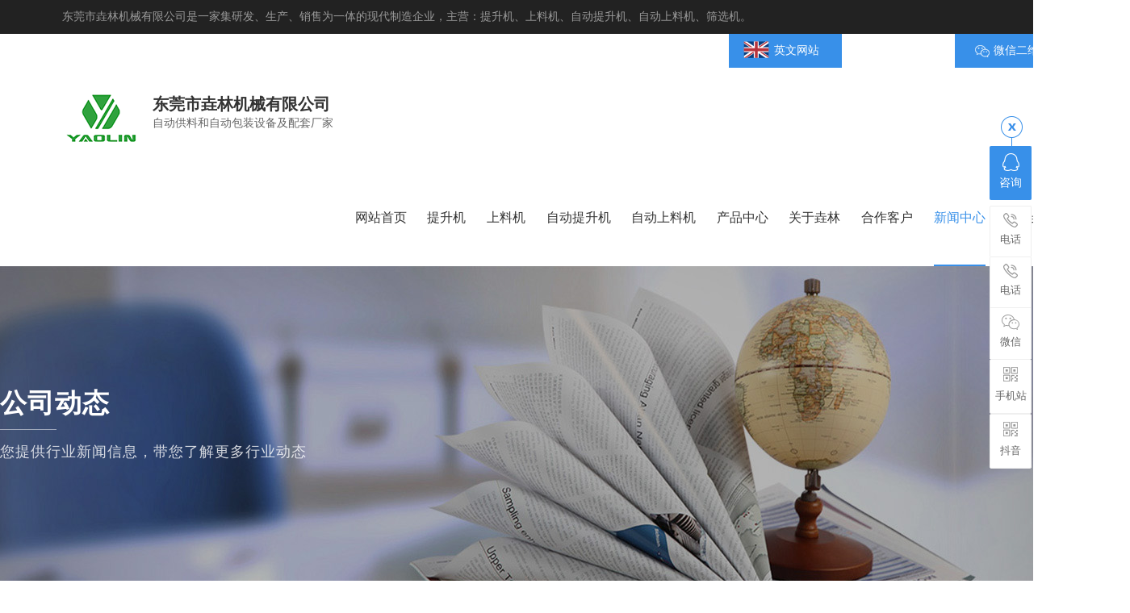

--- FILE ---
content_type: text/html
request_url: http://www.dgyaolin.com/news_content-1005613.html
body_size: 7685
content:
<!DOCTYPE html PUBLIC "-//W3C//DTD XHTML 1.0 Transitional//EN" "http://www.w3.org/TR/xhtml1/DTD/xhtml1-transitional.dtd">
<html xmlns="http://www.w3.org/1999/xhtml">
<head>
<meta http-equiv="Content-Type" content="text/html; charset=utf-8" />
<title>螺旋上料机选择技巧有三点-东莞市垚林机械有限公司</title>
<meta name="keywords" content="螺旋上料机" />
<meta name="description" content="销售人员要用技能获得更高的工资；蛋糕师傅一定要懂得技巧，才能做出更美味的蛋糕；投资者只有了解自己选择的技术，才能获得更好的螺旋上料机。" />
<!--mobanhtml/mindexcn!@#"-->
<!--"css"-->

                
                <link href="cssjs/newsrelated.css" rel="stylesheet" type="text/css" />
                <link charset="utf-8" href="cssjs/indexcss.css" rel="stylesheet" type="text/css"  />
                <script language="JavaScript" type="text/javascript" src="cssjs/indexjs.js"></script>
                <link href="cssjs/headcss.css" rel="stylesheet" type="text/css" />
                
                    <script>
                        var uaTest = /Android|webOS|Windows Phone|iPhone|ucweb|ucbrowser|iPod|BlackBerry/i.test(navigator.userAgent.toLowerCase());
                        var touchTest = 'ontouchend' in document;
                        if(uaTest && touchTest){
                            window.location.href='http://m.dgyaolin.com';
                        }

                    </script>
                    
                
            
<link rel="shortcut icon" href="fav.ico">
</head>

<body onload="themax();init();">
<!--mobanhtml/mhead!@#"-->
<link charset="utf-8" href="cssjs/allbag.css" rel="stylesheet" type="text/css">

<!--js库-->
<script type="text/javascript" src="cssnew/jquery-1.7.2.min.js"></script>
<script src="cssnew/jquery.SuperSlide.2.1.3.js"></script>


<!--分页-->
<script src="cssnew/page.js"></script>
<!--产品小图-->
<script src="cssnew/web.js"></script>




<!--最上-->
<div class="top_bg bg">
    <div class="top box">
        <div class="top_fl fl">
            东莞市垚林机械有限公司是一家集研发、生产、销售为一体的现代制造企业，主营：提升机、上料机、自动提升机、自动上料机、筛选机。
        </div>
        <div class="top_fr fr">
            <p>
                <a href="http://en.dgyaolin.com/" target="_blank">英文网站</a>
            </p>
            <p>
                <a href="sitemap.htm" target="_blank">BMAP</a>
                <a href="sitemap.xml" target="_blank">GMAP</a>
            </p>
            <p>
                <a href="">微信二维码</a>
            </p>
        </div>
    </div>

</div>
<div class="clear"></div>
<!--最上结束-->










<!--导航-->
<div class="head_bg bg">
    <div class="head box">
        <!--logo-->
        <div class="head_fl fl">
            <a href="/">
                <img src="//memberpic.114my.com.cn/dg0071674/uploadfile/image/20240723/20240723151453_1029821048.png" alt="东莞市垚林机械有限公司">
            </a>
            <p>
                <b>东莞市垚林机械有限公司</b>
                <span>自动供料和自动包装设备及配套厂家</span>
            </p>
        </div>
        <!--logo结束-->

        <!--栏目-->
        <div class="nav fr">
            <ul class="NavCeshi">
                <li class="navcurrent">
                    <a href="/"><i>网站首页</i></a>
                </li>
                <li>
                    <a href="products-363106-0-0.html"><i>提升机</i></a>
                </li>
                <li>
                    <a href="products-363107-0-0.html"><i>上料机</i></a>
                </li>
                <li>
                    <a href="products-309105-0-0.html"><i>自动提升机</i></a>
                </li>
                <li>
                    <a href="products-363108-0-0.html"><i>自动上料机</i></a>
                </li>

                <li>
                    <a href="products.html"><i>产品中心</i></a>
                    <div class="nav2">
                        <table width=96% border=0 cellpadding=0 cellspacing=0><tr>
<td height="20">
<a href=products-363106-0-0.html style='color:#0;;font-weight:bold'
title="提升机">提升机
</a>
</td>
</tr><tr>
<td height="20">
<a href=products-363107-0-0.html style='color:#0;;font-weight:bold'
title="上料机">上料机
</a>
</td>
</tr><tr>
<td height="20">
<a href=products-309105-0-0.html style='color:#0;;font-weight:bold'
title="自动提升机">自动提升机
</a>
</td>
</tr><tr>
<td height="20">
<a href=products-363108-0-0.html style='color:#0;;font-weight:bold'
title="自动上料机">自动上料机
</a>
</td>
</tr><tr>
<td height="20">
<a href=products-374100-0-0.html style='color:#0;;font-weight:bold'
title="包装机">包装机
</a>
</td>
</tr><tr><td>
<table width=100% border=0 cellpadding=0 cellspacing=0><tr>
<td height="20">

<a href=products-374100-374234-0.html
style='color:#0';
title="包装机">半自动包装机
</a></td></tr><tr>
<td height="20">

<a href=products-374100-374235-0.html
style='color:#0';
title="包装机">全自动包装机
</a></td></tr></table>
</td></tr><tr>
<td height="20">
<a href=products-309107-0-0.html style='color:#0;;font-weight:bold'
title="自动点胶机">自动点胶机
</a>
</td>
</tr><tr>
<td height="20">
<a href=products-327798-0-0.html style='color:#0;;font-weight:bold'
title="耗材">耗材
</a>
</td>
</tr><tr>
<td height="20">
<a href=products-380005-0-0.html style='color:#0;;font-weight:bold'
title="筛选机">筛选机
</a>
</td>
</tr></table>
                    </div>
                </li>

                <li>
                    <a href="company.html"><i>关于垚林</i></a>
                    <div class="nav2">
                        <a href="company.html">公司简介</a>
                        <a href="dgweb-152660.html">荣誉证书</a>
                        <a href="dgweb-152537.html">样品展示</a>
                        <a href="dgweb-152489.html">公司实景</a>
                    </div>
                </li>

                <li>
                    <a href="dgweb-179571.html"><i> 合作客户</i></a>
                </li>

                <li>
                    <a href="news.html"><i>新闻中心</i></a>
                    <div class="nav2">
                        <a href="news-4976-0.html">公司动态</a>
                        <a href="news-4977-0.html">行业资讯</a>
                        <a href="news-4978-0.html">常见问题</a>
                    </div>
                </li>
                <li>
                    <a href="dgweb-152381.html"><i>联系垚林</i></a>
                </li>
            </ul>
        </div>
        <!--栏目结束-->

        <!--
        <div class="head_tel fr">
            <p class="font_en">138-2929-5012</p>
        </div>-->

    </div>
</div>
<div class="clear"></div>
<!--导航结束-->












<script>
    var wow = new WOW({
        boxClass: 'wow',
        animateClass: 'animated',
        offset: 50,
        mobile: true,
        live: true
    });
    wow.init();

</script>
<!--mobanhtml/#webdh#/new-webdh##!"-->
<div class="banner_news">
<div class="page ny_banner_title wow flipInX animated"><p>公司动态</p><span>您提供行业新闻信息，带您了解更多行业动态</span></div>
</div>
<!--mobanhtml/center!@#"-->

<div id="bodycon">
	<style>#left,#right{display:none} #bodycon #center{width:1400px;float:none} #bodycontent{width:1400px;}</style><div id="left">
		<!--"../#innewclu!#/#left#/new-left##!"-->
		
	</div>
    <div id="center">
		<!--"../#innewclu!#/content!newscontent#"-->
		
<strong class="strong_title"><font face='Webdings'>4</font>新闻中心</strong>

<div id="bodycontent" class="mianbxContent" style="height:25px;width:90%;text-align:right;">
您的位置:<a href="/">首页</a>
&nbsp;->&nbsp;
<a href="news.html">新闻中心</a>
&nbsp;->&nbsp;<a href="news-4976-0.html">公司动态</a>
                
</div>
                
 <div class="bodycontent2019">
  <style>
#bodycon{width:100%!important;}
#bodycon #left{display: none;}
#bodycon #center{width: 100% !important;}
.cl{clear:both;}
.nyxqnewsbg{ width:100%; background:#f4f4f4; padding:30px 0;}
.nyxqnews{ margin:0 auto; width:1200px;}
.nyxqnews_left{ width:830px; float:left; background:#FFF; padding:30px; padding-bottom:0; overflow:hidden;}
.news_lefttit{ border-bottom:1px solid #e7e7e7; padding-bottom:15px;}
.news_lefttit h1{ font-size:22px; font-weight:normal; line-height:30px; display:block; margin-bottom:15px; color:#333;}
.news_lefttit span{ display:block; float:left; border-left:1px dotted #b6b6b6; color:#999; line-height:14px; padding:0 10px;}
.news_lefttit .chuchu{ padding:0 10px 0 0; border-left:none;}
.newsshare{ float:right; margin-top:-8px;}
.nyxqnews_leftcont{ margin-top:20px; line-height:28px; color:#777;}
.nyxqnews_leftpage{ width:890px; margin-left:-30px; margin-top:20px; border-top:1px solid #e7e7e7; line-height:70px;}
.nyxqnews_leftup{ float:left; border-right:1px solid #e7e7e7; width:364px; padding-left:50px; padding-right:30px; height:70px; overflow:hidden; background:url(http://114my.cn.114.114my.net/ZP/nynews/newsup.png) 30px 29px no-repeat; }
.nyxqnews_leftdown{ float:right; text-align:right; width:365px; padding-left:30px; padding-right:50px; height:70px; overflow:hidden; background:url(http://114my.cn.114.114my.net/ZP/nynews/newsdown.png) 413px 29px no-repeat; }
.nyxqnews_right{ width:300px; float:right; position:relative;}
.nyxqnewsfanhui{ position:absolute; top:0; left:-958px; z-index:10;}
.nywenzhang{ padding:30px 30px 20px 30px; background:#FFF;}
.nyxqnews_righttit{ font-size:18px; border-bottom: 1px solid #e7e7e7; height:36px; line-height:18px; position:relative;}
.nyxqnews_righttit:before{ content:""; width:75px; height:1px; background:#1059a9; position:absolute; left:0; bottom:-1px;}
.nyxqnews_righttit strong{ color:#1059a9;}
.nyxqnews_rightcont{ margin-top:10px; line-height:36px;}
.nyxqnews_rightcont a{ display:block; background:url(http://114my.cn.114.114my.net/ZP/nynews/newswenzhagn.png) left center no-repeat; padding-left:22px;width:220px; height:36px; overflow:hidden; }
.nyzx{ margin-top:10px;}
</style>
<div class="nyxqnewsbg">
<div class="nyxqnews">
<div class="nyxqnews_left">
<div class="news_lefttit">
<h1>螺旋上料机选择技巧有三点</h1>
<span class="chuchu">文章出处：公司动态</span>
<span class="bianji">责任编辑：东莞市垚林机械有限公司</span>
<span class="shijian">发表时间：2022-10-08</span>
<div class="newsshare">
<div class="bdsharebuttonbox"><a href="#" class="bds_more" data-cmd="more"></a><a href="#" class="bds_qzone" data-cmd="qzone"></a><a href="#" class="bds_tsina" data-cmd="tsina"></a><a href="#" class="bds_tqq" data-cmd="tqq"></a><a href="#" class="bds_renren" data-cmd="renren"></a><a href="#" class="bds_weixin" data-cmd="weixin"></a></div>
<script>
window._bd_share_config={"common":{"bdSnsKey":{},"bdText":"","bdMini":"2","bdPic":"","bdStyle":"0","bdSize":"16"},"share":{},"image":{"viewList":["qzone","tsina","tqq","renren","weixin"],"viewText":"分享到：","viewSize":"16"},"selectShare":{"bdContainerClass":null,"bdSelectMiniList":["qzone","tsina","tqq","renren","weixin"]}};with(document)0[(getElementsByTagName('head')[0]||body).appendChild(createElement('script')).src='http://bdimg.share.baidu.com/static/api/js/share.js?v=89860593.js?cdnversion='+~(-new Date()/36e5)];
</script>
</div>
<div class="cl"></div>
</div>
<div class="nyxqnews_leftcont">
　　销售人员要用技能获得更高的工资；蛋糕师傅一定要懂得技巧，才能做出更美味的蛋糕；投资者只有了解自己选择的技术，才能获得更好的<a href="http://www.dgyaolin.com/products-363108-0-0.html" target="_blank">螺旋上料机</a>。让小编带你去了解更多吧！<br><br><div style="text-align: center;"><img src="//memberpic.114my.com.cn/dg0071674/uploadfile/image/20221008/20221008165604_691436710.jpg" alt="螺旋上料机" width="600" height="450" title="螺旋上料机" align=""></div>

技巧一、遵循质量。重质重量一直是制造业关注的焦点，螺旋上料机的质量是实现这一目标的关键指标。<br><br>
技巧二、制造商的技术。技术的高低取决于时间的积累和经验的沉淀。这是区分众多螺旋上料机厂商的有效方法。<br><br>

技巧三、制造商的服务。服务质量越来越成为人们选择商品的重要指标。贴心完整的服务不仅是体验水平的体现，也是他们厂家问题的解决方案。<br><br>
生产高质量产品的前提是要有高质量的设备。想要获得好的产品，<a href="http://www.dgyaolin.com/products-363108-0-0.html" target="_blank">螺旋上料机</a>的选择不容忽视。如何选择技巧，少走弯路，是投资者应该思考的问题！
</div>
<div class="nyxqnews_leftpage">
<div class="nyxqnews_leftup">上一篇:
    <a href="news_content-1005701.html" title="弹簧上料机的先进科技发展迅猛、竞争激烈">弹簧上料机的先进科技发展迅猛、竞争激烈</a>
</div>
<div class="nyxqnews_leftdown">下一篇:
        <a href="news_content-1005333.html" title="物料提升机在使用中需要留意什么问题">物料提升机在使用中需要留意什么问题</a>
</div>
</div>
</div>

    <div class="nyxqnews_right">
        <div class="nyxqnewsfanhui"><a href="news-4976-0.html"><img src="http://114my.cn.114.114my.net/ZP/nynews/newsback.png" alt=""></a></div>
        <div class="nywenzhang">
            <div class="nyxqnews_righttit">精选<strong>文章</strong></div>
                <div class="nyxqnews_rightcont">
                
        <a href="news_content-1022918.html" title="东莞斗式自动提升机如何处理回料过多的问题">东莞斗式自动提升机如何处理回料过多的问题</a>

        <a href="news_content-1022534.html" title="提升上料机在各种行业中发挥着重要作用">提升上料机在各种行业中发挥着重要作用</a>

        <a href="news_content-968566.html" title="上料机可以分成哪些种类及其原理？">上料机可以分成哪些种类及其原理？</a>

        <a href="news_content-967601.html" title="螺旋上料机是怎样运用的?">螺旋上料机是怎样运用的?</a>

        <a href="news_content-966574.html" title="应用螺旋上料机的介绍">应用螺旋上料机的介绍</a>

        <a href="news_content-965607.html" title="应用斗式提升机时需注意的要点">应用斗式提升机时需注意的要点</a>

        <a href="news_content-964997.html" title="自动上料机的优点及工作特性">自动上料机的优点及工作特性</a>

        <a href="news_content-964184.html" title="上料机的详细介绍">上料机的详细介绍</a>

        <a href="news_content-962956.html" title="斗式提升机调速器的原理">斗式提升机调速器的原理</a>

        <a href="news_content-961849.html" title="调节斗式提升机除灰的方式">调节斗式提升机除灰的方式</a>

                </div>
            </div>

            <div class="nywenzhang nyzx">
                <div class="nyxqnews_righttit">最新<strong>资讯</strong></div>
                    <div class="nyxqnews_rightcont">
                    
        <a href="news_content-1167864.html" title="关于全自动上料机优点有哪些？">关于全自动上料机优点有哪些？</a>

        <a href="news_content-1167283.html" title="标准自动提升机动力系统如何影响其载重和提升高度？">标准自动提升机动力系统如何影响其载重和提升高度？</a>

        <a href="news_content-1166932.html" title="链轮提升机主要组成部件有哪些？">链轮提升机主要组成部件有哪些？</a>

        <a href="news_content-1166167.html" title="非标上料机定制周期一般是多久？">非标上料机定制周期一般是多久？</a>

        <a href="news_content-1165817.html" title="电动提升机由哪些核心组成部件？">电动提升机由哪些核心组成部件？</a>

        <a href="news_content-1165202.html" title="看一下管材自动上料机核心优势是什么？">看一下管材自动上料机核心优势是什么？</a>

        <a href="news_content-1164858.html" title="讲一讲颗粒自动提升机安装与运行注意事项是什么？">讲一讲颗粒自动提升机安装与运行注意事项是什么？</a>

        <a href="news_content-1164110.html" title="分析双斗上料机应用场景有哪些？">分析双斗上料机应用场景有哪些？</a>

        <a href="news_content-1163703.html" title="螺杆自动提升机有哪些核心结构？">螺杆自动提升机有哪些核心结构？</a>

        <a href="news_content-1163277.html" title="标准自动提升机通用结构组成有哪些？">标准自动提升机通用结构组成有哪些？</a>

                    </div>
                </div>
            </div>
        
               <div class="clear"></div>  
               </div>
            
        </div>

        <div class="cl"></div>
    </div>

</div>

	</div>
    <div id="right">
		<!--"../#innewclu!#/#right#/new-right##!"-->
		<script>
    var navLi = $('.nav>ul>li'),
        mianA =

        $('.mianbxContent>a'),
        falg = false;
    for (var i =

            mianA.index(); i >= 0; i--) {
        var thisText =

            mianA.eq(i).text(),
            thisHref = mianA.eq(i).attr('href').indexOf('#') !=

            -1 ? mianA.eq(i).attr('href').substring(0, mianA.eq(i).attr

                ('href').indexOf('#')) : mianA.eq(i).attr('href');


        navLi.each(function() {
            if (falg) {


                return false;


            }
            $(this).html().indexOf(thisHref) !=

                -1 ||
                $(this).html().indexOf(thisText) !=

                -1 ?
                falg = true && $(this).addClass

                ('navcurrent').siblings().removeClass('navcurrent'):


                falg = false;
        })
    }

</script>
	</div>
	<div class="clear"></div>
</div>
<!--mobanhtml/copy!@#"-->
<div id="copy"></div>
    <div class="top40"></div>
<!--版权-->
<div class="footer_bg bg">
    <div class="footer box">
        <li>
            <a href="company.html">关于我们</a>
            <a href="company.html">公司简介</a>
            <a href="dgweb-152489.html">公司实景</a>
            <a href="dgweb-152660.html">荣誉证书</a>
            <a href="dgweb-179571.html">合作客户</a>
            <a href="dgweb-152537.html">样品展示</a>
        </li>
                <li>
            <a href="products.html">产品分类</a>
            <a href="products-363106-0-0.html">提升机</a>
            <a href="products-363107-0-0.html">上料机</a>
            <a href="products-309105-0-0.html">自动提升机</a>
            <a href="products-363108-0-0.html">自动上料机</a>
            <a href="products.html">更多分类</a>
        </li>
        <li>
            <a href="news.html">新闻中心</a>
            <a href="news-4976-0.html">公司动态</a>
            <a href="news-4977-0.html">公司动态</a>
            <a href="news-4978-0.html">常见问题</a>
        </li>
        <li>
            <a href="dgweb-152381.html">垚林机械</a>
            <a>联系方式：138-2929-5012</a>
            <a>联系方式：0769-82555648</a>
            <a>传　　 真：0769-82555648</a>
            <a>地　　 址：东莞市黄江镇合路村公常路301号<br>  　　  　　  　远恒创园C栋201</a>
        </li>
        <div class="footer_qrcode fr">
 <ul>
               <img src="//memberpic.114my.com.cn/dg0071674/uploadfile/image/20240604/20240604084317_874889491.jpg" alt="">
                <p>抖音二维码</p>
            </ul>
            <ul>
                <img src="//memberpic.114my.com.cn/dg0071674/uploadfile/image/20210709/20210709160854_2101392664.jpg" alt="">
                <p>微信二维码</p>
            </ul>
            <ul>
                <img src="//memberpic.114my.com.cn/dg0071674/uploadfile/image/20210709/20210709160921_370056874.png" alt="">
                <p>手机网站</p>
            </ul>
 
        </div>
    </div>
</div>
<div class="clear"></div>
<!--版权结束-->









<!--版权最底部-->
<div class="copy_bg bg">
    <div class="copy box">
        东莞市垚林机械有限公司 Copyright 2021　技术支持：<a href="http://copyright.114my.net" target="_blank" rel="nofollow">东莞网站建设</a>　【<a href="guanli.htm" target="_blank">后台管理</a>】 【


        <a href="https://tongji.baidu.com/web/welcome/login?castk=LTE%3D" rel="nofollow" target="_blank">百度统计</a>】

        <!--百度统计-->
        <script>
            var _hmt = _hmt || [];
            (function() {
                var hm = document.createElement("script");
                hm.src = "https://hm.baidu.com/hm.js?2973d8b23e3bcb45cb46d6395692ee73";
                var s = document.getElementsByTagName("script")[0];
                s.parentNode.insertBefore(hm, s);
            })();

        </script>




        访问量：
        <script language="javascript" src="http://login.114my.cn/app/webfwl.php?member=dg0071674"></script>
        <a href="https://beian.miit.gov.cn/#/Integrated/index" rel="nofollow" target="_blank" class="fr">【粤ICP备19067966号】</a>

    </div>
</div>
<div class="clear"></div>
<!--版权最底部结束-->
                <!--在线客服 -->
<div class="y-kefu-box y-kefu-box01">
    <div class="show-status">
        <span class="kf-close-btn icon"></span>
        <a href="http://wpa.qq.com/msgrd?v=3&uin=385324878&site=qq&menu=yes" target="_blank" class="kf-zixun"><i class="icon"></i>咨询</a>
        <div class="kf-mobile hver">
            <i class="icon"></i>
            <p>电话</p>
            <div class="mobile-infos">
                <b class="right">
          <i class="right-arrow1"></i>
          <i class="right-arrow2"></i>
        </b>
                <div class="online1">
                    <i class="icon"></i>
                    <span>谭先生</span>
                    <p>138-2929-5012</p>
                    
                </div>
            </div>
        </div>
                <div class="kf-mobile hver">
            <i class="icon"></i>
            <p>电话</p>
            <div class="mobile-infos">
                <b class="right">
          <i class="right-arrow1"></i>
          <i class="right-arrow2"></i>
        </b>
                <div class="online1">
                    <i class="icon"></i>
                    <span>座机</span>
                    <p>0769-82555648</p>
                </div>
            </div>
        </div>
        <div class="kf-weChat hver">
            <i class="icon"></i>
            <p>微信</p>
            <div class="y-ewm-box clearfix">
                <b class="right">
          <i class="right-arrow1"></i>
          <i class="right-arrow2"></i>
        </b>
                <div class="y-ewm-img1 fl">
                    <img src="//memberpic.114my.com.cn/dg0071674/uploadfile/image/20210717/20210717102248_1522191569.jpg" alt="二维码">
                    <p>微信二维码</p>
                </div>
            </div>
        </div>
        <div class="kf-zixun1 hver">
            <i class="icon"></i>
            <p>手机站</p>
            <div class="y-ewm-box clearfix">
                <b class="right">
          <i class="right-arrow1"></i>
          <i class="right-arrow2"></i>
        </b>
                <div class="y-ewm-img1 fl">
                    <img src="//memberpic.114my.com.cn/dg0071674/uploadfile/image/20210717/20210717105951_1750176244.png" alt="二维码">
                    <p>访问手机站网站</p>
                </div>
            </div>
        </div>

 <div class="kf-zixun1 hver">
            <i class="icon"></i>
            <p>抖音</p>
            <div class="y-ewm-box clearfix">
                <b class="right">
          <i class="right-arrow1"></i>
          <i class="right-arrow2"></i>
        </b>
                <div class="y-ewm-img1 fl">
                    <img src="//memberpic.114my.com.cn/dg0071674/uploadfile/image/20240604/20240604084317_874889491.jpg" alt="抖音二维码">
                    <p>访问抖音</p>
                </div>
            </div>
        </div>
        <a href="javascript:;" class="back-top hver" id="yBackTop" style="display: none;"><i class="icon"></i><p>回顶</p></a>
    </div>
    <div class="hide-status" id="hideStatus" style="display: none;">
        <div class="kf-zixun"><i class="icon"></i>咨询</div>
    </div>
</div>
<script src="http://login.114my.cn/memberpic/a1386879/cssnew/scrollReveal.js" type="text/javascript"></script>
            
<!--#include file="zyRecommand.html"--></body>
</html>

--- FILE ---
content_type: text/css
request_url: http://www.dgyaolin.com/cssjs/headcss.css
body_size: 6555
content:
/*自定义栏目*/
.nylist li:hover .nylist-title{color:  #3890e9 !important;}
.nylist li { width: 23% !important;border: 1px solid #eee;}
.nylist-photo img{height:auto;}




/*新闻中心*/
.nyxqnewsbg{padding: 0 !important;}
.newshx:after, .newshx:before, .newssx:after, .newssx:before{background:#3890e9  !important;}
.newstemptwo li:hover .news_a a{    color: #3890e9 !important;}
.newstemptwo li:hover .news_more a {background:#3890e9 !important;}
.nyxqnews_righttit strong{    color: #3890e9 !important;}
.nyxqnews_righttit:before{    background: #3890e9 !important;}



/*产品中心*/
.nypro_pic{    border: 1px solid #eee;}
.nyprod li .nypro_pic img{width: 99.5% !important;height: auto;}
.nyprod li{width: 23% !important;height: 290px;}
.nypro_pic:before{display:none !important;}
.nyprod li:before{display:none !important;}
.nyprod li:after{display:none !important;}
.nypro_name:before{background: #3890e9 !important;}
.nyprod li .nypro_pic img{height: auto;}



/*证书*/
.nyqhlist li{width:23% !important;}
.nyqhlist_pic img{height:100%; border:1px #eee solid;}
.nyqhlist{margin-top:30px;}




/*栏目小导航*/
.mianbxContent { height: 50px !important; line-height: 50px !important;font-size: 16px !important; text-align: left !important; width: 1400px !important;text-indent: 2.5em;-webkit-transition: 0.1s all;transition: 0.1s all;background: url(https://memberpic.114my.com.cn/dg0071674/uploadfile/image/20210709/20210709212138_1465070490.png) no-repeat 7px 12px;border: 1px dashed #eee;position: relative;margin-bottom: 30px !important;width: 100%;}
.mianbxContent:hover { background-position: 7px -35px;}
.mianbxContent a{font-size: 15px !important;}
.mianbxContent a:hover{color:#3890e9;}
.strong_title{display:none;}
.dgweb_pages_info{padding:10px 0!important;}

#bodycon{margin-bottom: 10px; margin-top: 40px;}




/*分页*/
.pages_info{margin-top:5px !important;}
.page_total,.pages_box a,.page_jump{display:inline-block;vertical-align:middle;padding:0 14px;height:36px;line-height:36px;border-radius:100px;background:#f5f5f5;}
.pages_box a,.page_jump{margin-left:10px;}
.pages_box a.page_curr,.pages_box a:hover{background:#3890e9;color:#fff;}



/*在线留言*/
#bodycontent #tianxieone,#bodycontent #tfour,#bodycontent #liuyanshenming{     border-top: #eee 1px solid !important;border-left: #eee 1px solid !important; border-right: #eee 1px solid !important;width: 1398px !important;}
#bodycontent #lytijiao{border: #eee 1px solid !important;width: 1398px !important;}
#bodycontent #tianxieone #tianxietwo {width: 120px; float: left;text-align: right;padding: 5px 0;}
#bodycontent #tianxieone #tianxiethree {width: 1356px; float: left; text-align: left; padding: 5px 0;}
input, textarea { outline: none; border: none; }
#chakantwo{width: 1400px !important;height: 65px !important;text-align: left;font-size:0;}
#chakantwo a{display: inline-block;width: 120px;height: 42px;line-height: 42px;border: 1px solid #eee;text-align: center;}
#chakantwo a+a{margin-left:2px;}
#tfive textarea{width:1270px !Important;}




/*内页产品分类横向*/
.pro_all_class{ font-size:0; text-align:center; height:auto !important; margin:30px auto !important; border-bottom:none !important; width:100% !important;}
.pro_all_class>a:nth-child(1){ display:none;}
.total_2019>.one_2019{ display:inline-block; vertical-align:top; margin:0 10px; position:relative; height:55px;}
.one_bt_2019>a{display: inline-block; width: 154px; height: 52px;overflow: hidden; text-align: center;  font-size: 18px; color: #333; background: #eee; white-space: nowrap;text-overflow: ellipsis;line-height: 52px; text-decoration: blink; transition: all 0.3s linear;font-weight:normal;border-radius:25px;}
.two_2019 { position:absolute; top:100%; width:100%; left:0; max-height:0; overflow:hidden; z-index:9; transition:all .5s ease;}
.two_2019 a{ display:block; line-height:40px; border-top:1px solid #fff; font-size: 15px; color: #333; background: #eee;}
.total_2019 a:hover{ background:#3890e9; color:#fff;}
.total_2019>.one_2019:hover .two_2019{ max-height:1000px;}




/*新闻分类*/
.strong_title{display:none;}
.nswsfenlei_2019{margin:30px auto;}
.nswsfenlei_2019 ul{font-size:0;}
.nswsfenlei_2019 li{display:inline-block;vertical-align:top;width:240px;height:50px;border:1px solid #e0e0e0;}
.nswsfenlei_2019 li+li{margin-left:12px;}
.nswsfenlei_2019 li:hover,.nswsfenlei_2019 li.curNewsType_2019{background:#3890e9;border-color:#3890e9;}
.nswsfenlei_2019 li a{display:block;line-height:50px; font-size:16px;}
.nswsfenlei_2019 li:hover a,.nswsfenlei_2019 li.curNewsType_2019 a{color:#fff;}
.newshx:after,.newshx:before,.newssx:after,.newssx:before{background:#3890e9 !important;}
.newstemptwo li:hover .news_more a{  background:#3890e9 !important;}
.newstemptwo li:hover .news_a a{ color:#3890e9 !important;}

.newspic{width:20% !important;}
.newswa{width:78% !important;}

.xw img{display: block;margin: auto;}
.xw p{text-indent: 2em;    line-height: 28px;}
.nyxqnewsbg{background:#fff !important; }
.nyxqnews{width:1400px !important;}
.nyxqnewsfanhui{left:-1100px !important;}
.nyxqnews_left{width:1025px !important;margin-left: 59px;}
.nyxqnews_leftpage{width:1025px !important;}
.nyxqnews_righttit strong {color: #3890e9!important;}
.nyxqnews_righttit:before{background:#3890e9 !important;}
.nyxqnews_left,.nywenzhang{background:#fafafa !important;}

.nyxqnews_leftup{   width: 500px !important; }
.nyxqnews_leftdown{    width:450px !important;}





/*内页通用样式 每个单都要有*/
.pcontent_title_h4 h4{ text-align: center; font-size:18px; color:#333 !important; line-height:50px;}
.dgcontent_title_h5 { display: block;text-align: center;border-bottom:1px solid #ddd;height:55px !important;line-height:55px !important;margin: 10px auto 25px !important;}
.dgcontent_title_h5 h5,.dgcontent_title_h5 h5 strong{ font-size:18px}
.pshangxia {padding: 10px 40px;background: #f5f5f5;border: 1px #ccc solid;margin-top: 20px;display: inline-block;}
.second_next_pre_dgwbct{text-align: center !important;}
.second_next_pre_dgwbct a{padding: 10px 40px;background: #f5f5f5;border: 1px #ccc solid;display: inline-block;}




/*产品小图效果*/
.pro_main_box{background:#fff;height: 460px !important;position: relative; }
.propic_show_left{float: left;position: relative;    border: 1px #eee solid;}
.propic_show_piclist{position: absolute; bottom:0px; left:0; }
.propic_show_list{height: 100px;position:relative;transition:500ms;}
.propic_show_piclist.on_bottom .propic_show_list{height: 100px;transition:500ms;}
.propic_show_piclist ul{position:absolute;top:-50px !important;left:638px;height: 127px !important; overflow: hidden; border:1px #eee solid; padding:6px; margin-left:10px;
padding-bottom:0px; width:745px;}
.propic_show_piclist li{width:139px;height:110px;border:2px solid #eee;cursor: pointer;overflow:hidden; float:left;}
.propic_show_piclist li+li{margin-left:5px; margin-bottom:5px;}
.propic_show_piclist.on_bottom .propic_show_list li+li{transition:500ms;}
.propic_show_piclist li.cur{border-color: #3890e9;}
.propic_show_piclist li img{width:139px;transition:500ms; margin-top:2px;}
.propic_show_piclist li:hover img{transform:scale(1.1);transition:500ms;}
.propic_show_btn_bottom{width:100%;background-color:#333;background-repeat:no-repeat;background-position:center;height:0px;position: relative;z-index: 2;transition:500ms;}
.propic_show_piclist.on_bottom .propic_show_btn_bottom{height:15px;background-color:#ea5b2d;margin-top:5px;transition:500ms; display:none;}
.propic_img{width:600px;float:left;border:1px solid #eee;position: relative;overflow: hidden;}
.propic_le{left:5px;background:url(https://memberpic.114my.com.cn/dg0071674/uploadfile/image/20210709/20210709212006_1668507021.png);}
.propic_ri{right:5px;background:url(https://memberpic.114my.com.cn/dg0071674/uploadfile/image/20210709/20210709211120_770990830.png);}
.propic_img img{width:600px;transition:500ms;}
.propic_img:hover img{transform:scale(1.1);transition:500ms;}
.propic_img>div{width:41px;height:41px;position:absolute;top:50%;margin-top:-17px;cursor: pointer;opacity:1;}
.propic_show_right{width:754px;float:right;text-align: left;margin-left: 40px;}
.propic_show_right br{display:none;}
.propic_show_right .propic_desc{height:56px;margin-top:20px;overflow:hidden;}
.propic_show_right .propic_desc strong{font-weight:bold;}
.pro_show_ewm>div{display:inline-block;vertical-align:top;}
.pro_ewm_left{width:145px;height:176px;border: 1px solid #e9e9e9;position:relative;}
.pro_ewm_left .ewm img{width: 142px;;}
.pro_ewm_left .ewm p{text-align:center;color:#555; font-size:16px;}
.pro_tel_right{margin-left:24px;position:relative;}
.pro_detail_title {font-size: 21px;display: block;line-height: 45px;border-bottom: 1px solid #eee;}
.pro_tel_right_title{width:100%;line-height:32px;font-size:16px;color:#555;position: absolute;left: 0;top: 0;font-style: normal;}
.pro_tel_right em{display: block;font-size: 20px;font-style: inherit;color:#555;line-height: 39px;}
.pro_tel_right em img{width:27px;}
.pro_tel{margin-top:44px;}
.pro_tel em img{padding-right:14px;}
.pro_tel_right .tel{width: 100%;border-bottom: 1px solid #eee;padding-bottom:44px;margin-bottom:44px;}
.pro_show_btn{margin-top:13px;font-size:0;}
.pro_show_btn button{width:120px;height:42px;border:none;background:#555;}
.pro_show_btn button+button{margin-left:10px;}
.pro_show_btn button.advisory{background:#3890e9;}
.pro_show_btn button a{font-size:16px;color:#fff;display:block;}
.psh_box{background:#fff;padding:30px 0; width: 100% !important; font-size:16px;}
.psh_box a{font-size:16px; color:#555;}
.psh_box a:hover{ color:#3890e9;}
.pcontent_title_h4{display:none;}

.detail_title{width: 100% !important;margin-top: 40px;margin-left: 0 !important;font-size:0;padding: 0 !important;height:62px;line-height:62px;text-align:center; background:#3890e9 !important;clear:both;display: none;}
.detail_title strong{font-size:30px;display:inline-block;vertical-align:top;color:#fff;}
.product_content{width:100% !important;background: #fff;padding: 20px 0px;}













/*内页幻灯片*/
.banner_about{ width:100%; height:400px; background:url(https://memberpic.114my.com.cn/dg0071674/uploadfile/image/20210709/20210709150400_645783088.jpg) center; overflow:hidden;position: relative;}

.banner_prod{ width:100%; height:400px; background:url(https://memberpic.114my.com.cn/dg0071674/uploadfile/image/20210727/20210727093854_341201375.jpg) center; overflow:hidden;position: relative;}

.banner_news{ width:100%; height:400px; background:url(https://memberpic.114my.com.cn/dg0071674/uploadfile/image/20210709/20210709160955_1302449145.jpg) center; overflow:hidden;position: relative;}

.banner_cont{ width:100%; height:400px; background:url(https://memberpic.114my.com.cn/dg0071674/uploadfile/image/20210709/20210709211217_1623584512.jpg) center; overflow:hidden;position: relative;}

.banner_video{ width:100%; height:400px; background:url(https://memberpic.114my.com.cn/dg0071674/uploadfile/image/20210709/20210709160744_364435943.jpg) center; overflow:hidden;position: relative;}

.banner_rongyu{ width:100%; height:400px; background:url(https://memberpic.114my.com.cn/dg0071674/uploadfile/image/20210709/20210709211317_2119522817.jpg) center; overflow:hidden;position: relative;}

.banner_huoban{ width:100%; height:400px; background:url(https://memberpic.114my.com.cn/dg0071674/uploadfile/image/20210709/20210709160910_547794324.jpg) center; overflow:hidden;position: relative;}

.banner_huan{ width:100%; height:400px; background:url(https://memberpic.114my.com.cn/dg0071674/uploadfile/image/20210709/20210709161915_792886180.jpg) center; overflow:hidden;position: relative;}

.banner_liuyan{ width:100%; height:400px; background:url(https://memberpic.114my.com.cn/dg0071674/uploadfile/image/20210709/20210709211354_1166171510.jpg) center; overflow:hidden;position: relative;}

.banner_anli{ width:100%; height:400px; background:url(https://memberpic.114my.com.cn/dg0071674/uploadfile/image/20210709/20210709211453_2069391678.jpg) center; overflow:hidden;position: relative;}

.ny_banner_title{ color:#fff; letter-spacing:1px; line-height:60px; padding-top:140px;}
.ny_banner_title p{position: relative; font-size:33px; font-weight:bold; display:block;}
.ny_banner_title p::after { content: ''; position: absolute; width: 70px; height: 1px; display: block; background: #fff; left: 0; bottom:-3px; transition:0.6s all ease-in-out; opacity:0.5;}
.ny_banner_title p::hover .ny_banner_title p::after{ width: 100%; background: #294293;}
.ny_banner_title span{font-size:18px; opacity: 0.8;}







 /*联系我们*/

.wdhgnkm{ width:100%; margin:0 auto;max-width: 1400px;}
.lianxi_m {
	width:100%;
	overflow: hidden;
	background: #eee;
	margin-top: 10px; max-width:1400px;}
.lianxi_ml {
	background: #3890e9;
	color: #fff;
	padding: 30px 40px 30px 40px;
	overflow: hidden;
	float: left;
    text-align: left;
}
.lianxi_ml_m {
	overflow: hidden;
	font-size: 36px;
	font-weight: bold;
	line-height: 52px;
	margin-bottom: 18px;
}
.lianxi_ml_s {
	width: 310px;
	border: solid 2px #fff;
	font-size: 26px;
	font-family: Arial, Helvetica, sans-serif;
	text-align: center;
	margin-bottom: 18px;
	line-height: 55px;
}
.lianxi_ml_en {
	font-family: Arial, Helvetica, sans-serif;
	font-size: 24px;
	line-height: 40px;
}
.lianxi_mr {
	float: right;
	position: relative;
	width:66%;}
	
.lianxi_mr_i {
	float: left;
	font-family: Arial, Helvetica, sans-serif;
	font-size: 100px;
	font-weight: 89;
	margin-left: -28px;
	line-height: normal;
	color: #999;
	position: absolute;
	margin-top: 20px;
}
.lianxi_m .mr_i {
	font-size: 100px;
	line-height: 200px;
	margin-top: 125px;
	margin-left: calc(100% - 690px);
    position: absolute;
    right:30px;
}
.lianxi_mr_m {
	width: calc(100% - 69px);
	float: left;
	padding-left: 22px;
	padding-right: 10px;
	padding-top: 38px;
	line-height: 42px;
	color: #666;
	font-size:1rem;
text-align:left;}

.lianxi_mr_m span {
	font-size: 30px;
	font-weight: bold;
	line-height: 70px;
	color: #3890e9;}

/*联系我们*/
.bodyContentString8{width:100% !important;}
.n-back-1 {background: #fff;width:100%; max-width:1400px;}
.detail-content{line-height:22px}
.detail-content img{max-width:100%!important}
.n-back-0 {background: #f6f6f6;min-width: 1180px;border: 1px solid #f2f2f2;border-width: 1px 0}
.pd-t8 {padding-top: 0px;}
.f14 {font-size:20px;}
.n-back-1 {background: #fff}
.n-bor {border: 1px solid #e6e6e6;border-width: 1px 0}
.n-bor-top {border: 1px solid #e6e6e6;border-width: 1px 0 0}
.n-bor-t {border: 1px solid #e6e6e6;border-width: 1px 0 0 0}
.n-bor-b {border: 1px solid #e6e6e6;border-width: 0 0 1px 0}
.more-small {display: block;padding-right: 21px;font-size: 12px;color: #666}
.subcate {min-width: 1180px;min-height: 70px}
.subcate ul li {float: left;padding: 19px 0}
.subcate ul li a {display: inline-block;padding: 8px 16px;color: #555;margin-right: 2px;-webkit-transition: all .3s ease-in;-moz-transition: all .3s ease-in;-ms-transition: all .3s ease-in;transition: all .3s ease-in}
.subcate ul li a.on, .subcate ul li a:hover {background: #191919;color: #fff}
.sector_head,.sector_head1 {text-align:center;}
.sector_head h3 {
    height: 75px;
    line-height: 75px;
    font-size: 30px;
    font-weight: bold;
    color: 3890e9;
    border: 1px solid #f0f0f0;
	
	margin-top:40px;width:100%;}
.sector_head1 h3 {
    height: 75px;
    line-height: 75px;
    font-size: 30px;
    font-weight: bold;
    color:#3890e9;
    border: 1px solid #f0f0f0; width:100%;
	margin-bottom:40px;
}

.Map{margin:25px auto 0;}
.contact_ny ul{ list-style:none;}
.contact_ny ul li {float: left; position:relative; left:51px;width:31%;height:140px;border-width: 1px 0 1px 1px;border: 1px solid #f0f0f0;padding: 22px 10px 0px 35px;margin:0 auto;text-align: left;margin-right:1.7%;margin-top:1.7%;}
.contact_ny ul li:nth-child(3n){margin-right:5px;}
.contact_ny ul li:nth-child(6){padding: 10px 10px 0px 35px;}
.contact_ny ul li:hover{box-shadow:1px 1px 14px 1px #dedede; cursor:pointer;}

.contact_ny ul li i {float: left;display: inline-block;width: 60px;height: 60px;margin-right: 12px;margin-top: 30px;}
.contact_ny ul li h5 {color: #3890e9;margin-top:20px;}
.contact_ny ul li:nth-child(1) h5{margin:10px 0;}
.contact_ny ul li p {padding-left: 60px; font-size:17px;line-height:2;}
.contact_ny .hd {text-align: center;overflow: hidden;zoom: 1;margin-top: 25px}
.contact_ny .hd ul li.on {background-position: -23px 0}
.contact-form .form-action li {width: 302px;float: left;border-bottom: 1px solid #e8e8e8;margin-bottom: 45px;margin-right: 110px}
.contact-form .form-action li.textarea, .contact-form .form-action li:nth-of-type(3) {margin-right: 0}
.contact-form .form-action li label {color: #fff}
.contact-form .form-action input[type=text] {width: 99%;padding-left: 5px;height: 36px;border: 0}
.contact-form .form-action li.textarea {width: 100%}
.contact-form .form-action textarea {width: 100%;height: 20px;border: 0;outline: 0;resize: none}
.contact-form .form-action input[type=submit] {display: block;width: 245px;height: 47px;margin: 0 auto;border-radius: 40px;text-align: center;line-height: 47px;border: 1px solid #f0f0f0;background: #fff;cursor: pointer;-webkit-transition: all .3s ease-in;-moz-transition: all .3s ease-in;-ms-transition: all .3s ease-in;transition: all .3s ease-in}
.contact-form .form-action input[type=submit]:hover {background: #323233;color: #fff}
.kwidth .sector_content .detail-content .wul105 .tempWrap p {font-size:18px;}
.hover_texiao{ margin-left:-50px;margin-bottom:13px;margin-top:20px;}
.detail-content .wul105 .tempWrap li:hover{ box-shadow:0px 0px 15px 0px rgba(0,0,0,0.1);}
















/*公司简介*/
/*简介*/
.t2{padding-bottom:2vw;}
.t2 p{font-size:1.8vw;line-height:2.4vw; color:#222; padding-bottom:6px;}
.t2 span{ font-size:16px;}
.comn{    position: relative;      padding: 2% 4% 4% 4%;box-shadow: 0 0 50px rgb(0,0,0,0.05); width:1400px;}
.comn_l{width:40%;}
.comn_l img{width:100%;}
.comn_r{width: 56%;font-size: 16px;line-height: 1.8vw;text-indent: 2em;}
.comn_r p{padding-top:1vw;}
.comn_m{height: 422px;background:url(https://memberpic.114my.com.cn/dg0071674/uploadfile/image/20210709/20210709211540_1591312324.jpg) no-repeat center bottom;}
.data_bg{top:-50px; }
.cont_bg{background:#f5f5f5; padding:70px 0;}
.cont_m{height:30vw;min-height:450px; line-height:30px; font-size:15px;}
.cont_l,.cont_r{width:49%; height:100%; }
.cont_r{overflow: hidden;}
.cont_l,.cont_rt,.cont_rb{background:#fff; padding:1.6vw 50px;}
.cont_rt,.cont_rb{height:48%;}
.cont_rb{margin-top:3%;}
.cont_m p b{font-size:20px; line-height:70px; color:#222;}
.cont_m p+p{margin-bottom:1vw;}
.fl { float: left;}
.fr {float: right;}
.clear {clear: both;height: 0px;overflow: hidden;}
/*文化*/
.info_index_news {position:relative;height:520px;overflow:hidden;max-width:1400px;margin:50px auto;}
.duty-one{position:absolute;right:0;top:0;width:550px;height:520px;overflow:hidden;background:url(https://memberpic.114my.com.cn/dg0071674/uploadfile/image/20210709/20210709151536_215547029.jpg) no-repeat;animation:fadeinL 1s;}
.duty-one .text { position: absolute;left: 0;right: 0; bottom: 0;  color: #fff; padding: 100px 50px 50px;background: -moz-linear-gradient(top, rgba(0,0,0,0) 0%, rgba(0,0,0,0.5) 100%);background: -webkit-linear-gradient(top, rgba(0,0,0,0) 0%,rgba(0,0,0,0.5) 100%);background: linear-gradient(to bottom, rgba(0,0,0,0) 0%,rgba(0,0,0,0.5) 100%);filter: progid:DXImageTransform.Microsoft.gradient( startColorstr='#00000000', endColorstr='#80000000',GradientType=0 );}
.duty-one .text h3{height:50px;line-height:50px;font-weight:normal;font-size:30px;color: #fff;}
.duty-one .text p{height:60px;line-height:30px;font-size:16px;overflow:hidden;color: #fff;}
.duty-one .text i{display:block;margin-top:10px;width:28px;height:3px;background:#fff;}
.duty-two{position:absolute;left:0;top:0;width:850px;height:260px;overflow:hidden;background:#f8f8f8;animation:fadeinT 1s;}
.duty-two .text{position:absolute;left:50px;right:60px;bottom:70px;}
.duty-two .text h3{height:50px;line-height:50px;font-weight:normal;font-size:30px;color:#333;}
.duty-two .text p{margin-top:10px;height:75px;line-height:22px;font-size:16px;color:#666;overflow:hidden;}
.duty-two .text i{display:block;margin-top:10px;width:28px;height:3px;background:#ddd;}
.duty-three{position:absolute;left:425px;bottom:0;width:425px;height:260px;background:#3890e9;animation:fadeinR 1s;}
.duty-three .text{position:absolute;left:50px;right:60px;bottom:50px;color:#fff;}
.duty-three .text h3{height:50px;line-height:50px;font-weight:normal;font-size:30px;color: #fff;}
.duty-three .text p{margin-top:10px;height:100px;line-height:26px;font-size:16px;overflow:hidden;color: #fff;}
.duty-three .text i{display:block;margin-top:5px;width:28px;height:3px;background:#fff;}
.duty-four{position:absolute;left:0;bottom:0;width:425px;height:260px;background: rgb(56 144 233 / 0.7);animation:fadeinR 2s;}
.duty-four .text{position:absolute;left:50px;right:60px;bottom:50px;color:#fff;}
.duty-four .text h3{height:50px;line-height:50px;font-weight:normal;font-size:30px;color: #fff;}
.duty-four .text p{margin-top:10px;height:100px;line-height:26px;font-size:16px;overflow:hidden;color: #fff;}
.duty-four .text i{display:block;margin-top:5px;width:28px;height:3px;background:#fff;}
.clearfix::after{content:"";display:block;clear:both;}
/*实力展示*/
.ny_workshop td{ display: block;width: 438px; overflow: hidden;height: auto; position: relative;padding: 0 !important;float: left; margin-right: 28px;margin-bottom: 28px; box-shadow: 0 0 5px rgba(0,0,0,0.1);}
.ny_workshop td:nth-of-type(4n){margin-right: 0;}
.ny_workshop td br{ display: none;}
.ny_workshop td>a{width: 304px;height: auto; overflow: hidden;}
.ny_workshop td>a img{width: 100%; height: auto;transition:all 0.5s linear; -webkit-transition:all 0.5s linear; -moz-transition:all 0.5s linear; -ms-transition:all 0.5s linear;}
.ny_workshop td:hover>a img{transform: scale(1.2); -o-transform: scale(1.2); -moz-transform: scale(1.2); -ms-transform: scale(1.2); -wbkit-transform: scale(1.2);}
.ny_workshop td div{ padding-top: 0 !important;  background: #fff; position: relative; height: 50px;overflow: hidden;}
.ny_workshop td div a{ display: block;width: 100%; line-height: 50px;text-align: center;font-size: 15px; position: relative;z-index: 2;}
.ny_workshop td div:after{ display: block;content: ""; position: absolute;z-index: 1; top: 0; width: 100%; height: 0;background: #3890e9;transition:all 0.5s linear; -webkit-transition:all 0.5s linear; -moz-transition:all 0.5s linear; -ms-transition:all 0.5s linear;}
.ny_workshop td:hover div:after{ height: 100%;}
.ny_workshop td:hover div a{ color: #fff;}
.titel{ width:1400px; margin:0 auto; font-size:40px; font-weight:bold; color:#232323; text-align:center;}
.titel b{ color:#3890e9; font-weight:bold;}
.titel p{ font-size:16px; color:#999; font-weight:normal; line-height:40px;}
.titel2{ width:34px; height:34px; text-align:center; margin: 0 auto;}















/*参数*/
.ny_cp_bg{margin: 30px 0 60px 0;}
.ny_cp_bg table {border-collapse: collapse;width: 100%; font-size:14px; color:#333;}
.ny_cp_bg table p{font-size:14px !important; }
.ny_cp_bg table td {border: 1px #e1e1e1 solid !important;line-height: 52px;text-align: center;}
.ny_cp_bg table td strong{font-weight: normal;}


/*产品备注*/
.ny_description b{font-size: 16px;color: #333;line-height: 40px;}
.ny_description p{font-size: 14px;color: #666;line-height: 30px;}


.ny_cs_bj_1{display: block;width:100%;height: 850px;background:url(https://memberpic.114my.com.cn/dg0071674/uploadfile/image/20210714/20210714193820_207018828.jpg)no-repeat center;background-size:80%;}
.ny_cs_bj_2{display: block;width: 100%;height: 860px;background:url(https://memberpic.114my.com.cn/dg0071674/uploadfile/image/20210714/20210714193856_2102519227.jpg)no-repeat center;background-size:70%;}
.ny_cs_signal b,.ny_cs_description b{display: block; margin: 30px 0;padding-left: 40px;font-size: 24px;color: #fff;line-height: 60px;background: #333;}
.ny_cs_signal p,.ny_cs_description p{font-size: 16px;color: #666;line-height: 40px;}

--- FILE ---
content_type: text/css
request_url: http://www.dgyaolin.com/cssjs/allbag.css
body_size: 9502
content:
/*标签样式初始化*/
div,ul,li,span,p,img,h1,h2,h3,h4,h5,h6,dl,dt,dd {margin: 0px; padding: 0px;list-style: none;border: 0px;}

/*公共样式部分*/

body {color: #666;margin: 0 auto;background-color: #fff; font-family: "Microsoft YaHei";overflow-x: hidden;}

*{box-sizing: border-box;}

#copy{display: none;}

a {color: #666; text-decoration: none;}
a:hover { color: #3890e9;text-decoration: none; border-bottom-style:}

.page{ margin:0 auto;width: 1400px; }
.bg{ width: 100%; min-width: 1400px;}
.box{margin: 0 auto;width:89%;}

.fl { float: left;}
.fr {float: right;}

/*左右浮动清除*/
.clear { clear: both;height: 0px; overflow: hidden;}

/*间隙*/
.top10 {padding-top: 10px;}
.top20 {padding-top: 20px;}
.top30 {padding-top: 30px;}
.top40 {padding-top: 40px;}
.top50 {padding-top: 50px;}
.top60 {padding-top: 60px;}
.top70 {padding-top: 70px;}
.top80 {padding-top: 80px;}
.top90 {padding-top: 90px;}
.top100 {padding-top: 100px;}




/*英文样式*/
.font_en{font-family: Arial, Helvetica, sans-serif;text-transform: uppercase;}









/*标题*/
.t{text-align: center;padding:90px 0 45px 0;}
.t b{font-size: 46px;color:#333;}
.t t{color:#ffab2d;}
.t p{font-size: 20px;color:#666;line-height: 30px;}










/*最上*/
.top_bg{height:42px;line-height:42px;background: #222;font-size:14px;}
.top_fl{color:#999;}
.top_fr p{float:left;width:140px;color:#fff;}
.top_fr p:last-child{margin-right: 0px;}
.top_fr p:nth-child(odd){background: #3890e9;}
.top_fr p:nth-child(odd):hover{background: #ffab2d;}
.top_fr p a{display: block;height: 42px;color:#fff;}
.top_fr p:nth-child(1) a{padding-left:56px;background: url(https://memberpic.114my.com.cn/dg0071674/uploadfile/image/20250425/20250425160030_1021979940.png)no-repeat 18px center;}
.top_fr p:nth-child(2) a:nth-child(1){margin-right:7px;padding-left:40px;float: left;background: url(https://memberpic.114my.com.cn/dg0071674/uploadfile/image/20210708/20210708093547_834370522.png)no-repeat 15px center}
.top_fr p:nth-child(2) a:nth-child(2){background: none;}
.top_fr p:nth-child(3) a{padding-left:48px;background: url(https://memberpic.114my.com.cn/dg0071674/uploadfile/image/20210708/20210708093547_186481914.png)no-repeat 25px center;position: relative;}
.top_fr p:nth-child(3) a:after{content:'';display:block;width:140px;height:0px;background: url(https://memberpic.114my.com.cn/dg0071674/uploadfile/image/20210708/20210708095120_1458679047.jpg)no-repeat;background-size: 100%;position: absolute;left: 0;z-index: 99;box-shadow: 0 0 30px rgba(0,0,0,0.18);transition:all 0.3s;}
.top_fr p:nth-child(3):hover a:after{height:140px;}
.top_fr p span{font-size: 20px;color:#ffab2d;font-weight:bold;float: right;}









/*导航*/
.head_fl{width: 28%;}
.head_fl a{float:left;display: block;margin:11px 12px 0 0;}
.head_fl p{width: 466px; margin-top:31px;}
.head_fl p b{display: block;font-size: 1.6vw;color: #333;}
.head_fl p span{font-size: 1.1vw;color:#666;}

.nav{margin-left: 2vw;}
.NavCeshi li{float:left;padding:0 1vw; position:relative;top: 0px;transition: 0.2s all ease-in-out;}
.NavCeshi li>a{display:block;position: relative;text-align: center;}
.NavCeshi li i{line-height:120px;font-style:normal;font-size: 16px;color:#333;}
.NavCeshi li.navcurrent i,.NavCeshi > li:hover > a i{color:#3890e9;}
.NavCeshi > li.navcurrent > a:before,.NavCeshi > li:hover > a:before{ left: 12px !important}
.NavCeshi > li > a:after{ content: ''; display: block; width: 0%; height:2px;transition: 0.2s all ease-in-out; position: absolute; left:0%; bottom: 0; background: #3890e9;z-index: -1; }
.NavCeshi > li.navcurrent > a:after, .NavCeshi > li:hover > a:after{ width: 100%}
/*下拉*/
.NavCeshi .nav2{width:190px;border-top: 4px #3890e9 solid;position: absolute;left:50%;top:100px;transform: translate(-50% );z-index: 9;transition: all 0.3s ease-out 0s;opacity: 0;}
.NavCeshi li:hover .nav2{opacity: 1;top:120px;z-index: 9999;}
.NavCeshi .nav2 a{display: block;height: 50px;line-height: 50px;background: #3890e9;color: #fff;text-align: center;transition:ease-out .3s;overflow : hidden;text-overflow: ellipsis;display: -webkit-box;-webkit-line-clamp: 1;-webkit-box-orient: vertical;font-weight: initial !important;}
.NavCeshi .nav2 a:hover{background: #fff;text-indent: 10px;color: #3890e9;}
.nav2 table{width: 100%;}

/*电话*/
.head_tel{position: relative;}
.head_tel:after{content: '';display: block;width:39px;height:39px;background: #333 url(https://memberpic.114my.com.cn/dg0071674/uploadfile/image/20210708/20210708104338_454209149.png)no-repeat center;border-radius: 100%;position: absolute;top: 40px;left: -3vw;}
.head_tel p{font-size:1.79vw;color:#f1b133;font-weight: bold;line-height: 120px;}
















/*幻灯片*/
.banner{overflow:hidden; width:100%; position:relative;z-index: 1;background: #000;}
.banner-box{ min-width:1400px; height:784px; position:relative; margin:0 auto; }
.banner-box .bd, .banner-box .bd ul{ width:100% !important; }
.banner-box .bd li{ width:100% !important; height:784px; background-position: center; background-repeat: no-repeat;}
.banner-box .bd li a{ display:block; background-size:auto;     width: 100%;    height: 80%;    position: relative;    z-index: 9;}
.banner-btn{ width: 100%; position: absolute; top:260px; left: 0; margin-left: 0; height: 480px; overflow: hidden; }
.banner-btn a{ display:block; width:49px; height:104px; position:absolute; top:30px; filter:alpha(opacity=0); -moz-opacity:0; -khtml-opacity:0; opacity:0; transition:0.3s all ease-in-out; z-index: 9;}
.banner-btn a.prev{ left:-50px;background-position: 0 0;} 
.banner-btn a.next{ right:-50px;background-position: -49px 0;}
.banner-btn a{background:url(https://memberpic.114my.com.cn/jrlucai/uploadfile/image/20210522/20210522160807_1276439711.png) no-repeat;}
.banner-box .hd { position:absolute; bottom:0px; width: 100%; display: block; }
.banner-box .hd ul{ text-align: center}
.banner-box .hd ul li{ width:10px; height:10px; border-radius :50%; text-indent:-9999px; background:#fff; cursor:pointer; display:inline-block; margin:0 5px; transition:0.3s all ease-in-out; opacity:0.8;}
.banner-box .hd ul li.on{ background: #ffab2d;border-radius: 8px; width:70px;}
.banner-box:hover .banner-btn a.prev{ left:80px; filter:alpha(opacity=40); -moz-opacity:.4; -khtml-opacity:.4; opacity:.4; }
.banner-box:hover .banner-btn a.next{ right:80px; filter:alpha(opacity=40); -moz-opacity:.4; -khtml-opacity:.4; opacity:.4; }
.banner-box .banner-btn a.prev:hover,.banner-box:hover .banner-btn a.next:hover{ filter:alpha(opacity=80); -moz-opacity:.8; -khtml-opacity:.8; opacity:.8; }

/*内页*/
.banner-nbox{height:350px;}
.banner-nbox .bd li{height:350px;}
.banner-nbox .banner-btn{    top: 100px;}

















/*产品*/
/*分类*/
.prod_t{height:525px;}
.prod_sort{width: 22.437%;}
.prod_sort_title{height: 150px;padding:10.5% 0 0 9%;background: #3890e9;}
.prod_sort_title b{font-size:2.1vw;color:#fff;}
.prod_sort_title t{color:#ffab2d;}
.prod_sort_title p{font-size: 0.95vw;color: #eee;}
.prod_sort_content table{width:100%;}
.prod_sort_content tr,.prod_sort_content td{display: block;height: 75px;background: #333;position: relative;}
.prod_sort_content tr:before{content:"";display:block;width: 0%;height: 44px;background: #ffab2d;border-radius: 0 50px 50px 0;position: absolute;top: 17px;transition: all 0.4s;}
.prod_sort_content tr:hover:before{width: 86%;}
.prod_sort_content tr:after{content:"";display:block;width: 100%;height: 1px;border-bottom: 1px dashed #000;position: absolute;bottom: 0;z-index: 9;}
.prod_sort_content td{padding-left: 19%;background:url(https://memberpic.114my.com.cn/dg0071674/uploadfile/image/20210709/20210709165456_2069164556.png)no-repeat 10% center;}
.prod_sort_content a{display: block;height: 74px;line-height: 75px;font-size: 0.84vw;color: #fff;font-weight: initial !important;background:url(https://memberpic.114my.com.cn/dg0071674/uploadfile/image/20210709/20210709170056_903883506.png)no-repeat 80% center;transition: all 0.2s;}
.prod_sort_content tr:hover a{background-position: 125% center;}
.prod_sort_content tr:nth-child(6) { display: none;}
/*重点产品*/
.prod_product{width: 77.56%;height:525px;background: #f5f5f5;position: relative;overflow: hidden;}
.prod_product_img{width: 48%;height: 525px;align-items: center;display: flex;justify-content: center;}
.prod_product_img img{width: 39vw;transition: all 0.3s;}
.prod_product .swiper-slide:hover .prod_product_img img{transform: scale(1.18);}
.prod_product_content{width: 52%;height: 525px;padding: 70px 4.8vw 60px 0;float:right;}
.product_content_text *{display:block;}
.product_content_text b{font-size: 1.7vw;color: #333;}
.product_content_text t{margin-top: 3px;font-size: 0.74vw;color: #999;}
.product_content_text t:after{content: "";display: block;width:70px;height:2px;margin: 37px 0 35px 0;background: #ffab2d;}
.product_content_text p{margin-bottom:2px;font-size: 1.16vw;color: #3890e9;}
.product_content_text span{font-size: 0.84vw;color: #666;line-height: 30px;}
.product_content_text span:nth-child(4){margin-bottom:20px;}
.product_content_a{margin-top: 30px;position: relative;z-index: 99;}
.product_content_a a{display: block;float:left;width: 8.34vw;height: 50px;line-height: 50px;margin-right: 2vw; background: #3890e9;font-size: 0.96vw;color: #fff;text-align: center;}
.product_content_a a:last-child{background: #333;}
/*圆点切换*/
.prod_swiper-pagination{width: 14% !important;bottom: 80px !important;left: 86% !important;}
.prod_swiper-pagination .swiper-pagination-bullet{width:14px;height:14px;margin: 0 15px!important;background: #000;opacity: 1;}
.prod_swiper-pagination .swiper-pagination-bullet-active{background:#ffab2d;}
/*推荐*/
.prod_recommend{width: 9.38vw;height: 45px;line-height: 45px;background: #3890e9;border-radius: 50px 0 0 50px;color: #fff;font-size: 0.86vw;position: absolute;top: 75px;right: 0;z-index: 9;}
.prod_recommend p{padding-left: 3.6vw;background: url(https://memberpic.114my.com.cn/dg0071674/uploadfile/image/20210708/20210708144650_332235700.png)no-repeat 20% center;}
/*滚动产品*/
.prod_b{}
.prod_b td{display: block;float: left;width: 23.155%;height: 392px;margin-right: 2.35%;padding-left: 0px !important;box-shadow: 0 0 30px rgba(0,0,0,.08);}
.prod_b td:last-child{margin-right:0px;}
.prod_b td>a{display: block;margin-top: 30px;overflow: hidden;}
.prod_b td>a img{position: relative;left: 50%;margin-left: -100%;transition: all 0.3s;}
.prod_b td:hover>a img{transform: scale(1.1);}
.prod_b td br{display:none;}
.prod_b td span{display: block;margin-top: 20px;}
.prod_b td span a{display: block;font-size: 0.84vw;}
.prod_b td:hover span a{color: #3890e9;}
















/*产品特点*/
.trait_bg{height:1000px;background: url(https://memberpic.114my.com.cn/dg0071674/uploadfile/image/20210708/20210708145730_121683666.jpg)no-repeat center;overflow: hidden;}
.trait{position: relative;}
.t_trait{padding: 80px 0 40px 0;position: relative;z-index: 2;}
.t_trait b{color:#fff;}
.t_trait p{color:#eee;}
.trait_img img{position: absolute;left: 50%;transform: translate(-50%);}
.trait_img img:nth-child(1){top: 204px;}
/*特点*/
.trait_li *{display: block;}
.trait_li{height:211px;padding: 30px 0 0 3%;position: absolute;cursor: pointer;}
.trait_li:nth-child(n+4):nth-child(-n+6){padding: 30px 3% 0 0;text-align: right;right:0;}
.trait_li:nth-child(1){width: 32.77%;background: url(https://memberpic.114my.com.cn/dg0071674/uploadfile/image/20210708/20210708155221_1243371528.png)no-repeat right;top: 205px;}
.trait_li:nth-child(2){width: 23.146%;background: url(https://memberpic.114my.com.cn/dg0071674/uploadfile/image/20210708/20210708162749_1693335675.png)no-repeat right;top:457px;}
.trait_li:nth-child(3){width: 32.77%;background: url(https://memberpic.114my.com.cn/dg0071674/uploadfile/image/20210708/20210708163312_227758974.png)no-repeat right;top:707px;}
.trait_li:nth-child(4){width: 32.77%;background: url(https://memberpic.114my.com.cn/dg0071674/uploadfile/image/20210708/20210708163505_143654959.png)no-repeat left;top: 205px;}
.trait_li:nth-child(5){width: 23.146%;background: url(https://memberpic.114my.com.cn/dg0071674/uploadfile/image/20210708/20210708163505_1966107558.png)no-repeat left;top:457px;}
.trait_li:nth-child(6){width: 32.77%;background: url(https://memberpic.114my.com.cn/dg0071674/uploadfile/image/20210708/20210708163505_1569444676.png)no-repeat left;top:707px;}
.trait_li b{padding-left: 3.8vw;font-size:24px;color: #fff;}
.trait_li:nth-child(n+4):nth-child(-n+6) b,.trait_li:nth-child(n+4):nth-child(-n+6) t{padding:0 3.8vw 0 0;}
.trait_li b:before{content:"";display: block;width:50px;height:50px;background:url(https://memberpic.114my.com.cn/dg0071674/uploadfile/image/20210708/20210708161444_1657207599.png)no-repeat;position: absolute;transition: all 0.3s;}
.trait_li:nth-child(2) b:before{background-position: -50px 0;}
.trait_li:nth-child(3) b:before{background-position: -100px 0;}
.trait_li:nth-child(4) b:before{background-position: -150px 0;}
.trait_li:nth-child(5) b:before{background-position: -200px 0;}
.trait_li:nth-child(6) b:before{background-position: -250px 0;}
.trait_li:hover:nth-child(1) b:before{background-position: 0px -50px;}
.trait_li:hover:nth-child(2) b:before{background-position: -50px -50px;}
.trait_li:hover:nth-child(3) b:before{background-position: -100px -50px;}
.trait_li:hover:nth-child(4) b:before{background-position: -150px -50px;}
.trait_li:hover:nth-child(5) b:before{background-position: -200px -50px;}
.trait_li:hover:nth-child(6) b:before{background-position: -250px -50px;}
.trait_li:nth-child(n+1):nth-child(-n+3) b:before{left: 2.6vw;}
.trait_li:nth-child(n+4):nth-child(-n+6) b:before{right: 2.6vw;}
.trait_li t{padding-left: 3.8vw;font-size: 0.7vw;color: #72a3e8;line-height: 30px;}
.trait_li i{width:60px;height:2px;margin:17px 0 17px 0;background: #ffab2d;}
.trait_li:nth-child(n+1):nth-child(-n+3) i{float:left;}
.trait_li:nth-child(n+4):nth-child(-n+6) i{float:right;}
.trait_li p{font-size: 0.84vw;color:#72a3e8;line-height: 30px;position: relative;clear: both;}
.trait_li:nth-child(n+4):nth-child(-n+6) p:before{position: absolute;right: 0;}





















/*样品展示*/
.sample_bg{position: relative;}
.sample{position: relative;overflow: hidden;}
.sample_t{height:547px;}
.sample_b{width: 70px;height: 70px;line-height: 64px;margin: auto;background: #ffab2d;border-radius: 100%; text-align: center;}
.sample_b a{font-size: 40px;color: #fff;font-weight: lighter;}
/*图片*/
#case_box-slide {position: relative;width:100%;margin:0 auto;}
#case_box-slide .swiper-slide{width:33.9vw;box-sizing: border-box;   transform: perspective(100px) rotateY(5deg) scale(0) !important;}
#case_box-slide .swiper-slide img{display:block; width: 100%;transition: 0.3s all linear;}
#case_box-slide .swiper-slide-active:hover img{transform: scale(1.2);}
#case_box-slide .swiper-slide p{height: 60px;line-height: 60px;background: #f5f5f5;font-size: 18px; color: #333; text-align: center;position: relative;
z-index: 9;transition: all 0.3s;}
#case_box-slide .swiper-slide:hover p{background: #ffab2d;color: #fff;}
.case_box .sample_swiper-prev{cursor:pointer; position: absolute;  top:43%;z-index:999; width: 47px; height:47px;  background-image:url(https://memberpic.114my.com.cn/dg0071674/uploadfile/image/20210709/20210709223458_588018044.png); background-repeat: no-repeat;background-position: center;}
.case_box .swiper-prev{left:22.2vw;}
.case_box .swiper-next{transform: rotate(180deg); right:22.2vw;}

.case_box .swiper-slide-prev p,.case_box .swiper-slide-next p{display:none;}
#case_box-slide .swiper-slide-prev,#case_box-slide .swiper-slide-next{opacity: 0.6 !important; }
#case_box-slide .swiper-slide-prev{ transform: perspective(100px) rotateY(5deg) scale(.8) !important; }
#case_box-slide .swiper-slide-next{ transform: perspective(100px) rotateY(-5deg) scale(.8) !important;}
#case_box-slide .swiper-slide-active a{position: relative; display:block; width:100%; height:100%;overflow: hidden;}
#case_box-slide .swiper-slide-active{ transform: perspective(0) rotateY(0) scale(1) !important;}

#case_box-slide .swiper-container{ overflow: unset;}
#case_box-slide .swiper-wrapper{position: relative;width: 100%;height: 100%;z-index: 1;display: -webkit-box;display: -moz-box;display: -ms-flexbox;display: -webkit-flex;display: flex;-webkit-transition-property: -webkit-transform;-moz-transition-property: -moz-transform;-o-transition-property: -o-transform;-ms-transition-property: -ms-transform;transition-property: transform;-webkit-box-sizing: content-box;-moz-box-sizing: content-box;box-sizing: content-box;-webkit-transform-style: preserve-3d;  transform-style: preserve-3d;}
#case_box-slide .swiper-container-android .swiper-slide,#case_box-slide .swiper-wrapper {-webkit-transform: translate3d(0px, 0, 0);-moz-transform: translate3d(0px, 0, 0);-o-transform: translate(0px, 0px);-ms-transform: translate3d(0px, 0, 0);transform: translate3d(0px, 0, 0);}
#case_box-slide .swiper-container-multirow > .swiper-wrapper {-webkit-box-lines: multiple;-moz-box-lines: multiple;-ms-flex-wrap: wrap;-webkit-flex-wrap: wrap;flex-wrap: wrap;}
#case_box-slide .swiper-container-free-mode > .swiper-wrapper{-webkit-transition-timing-function: ease-out;-moz-transition-timing-function: ease-out;-ms-transition-timing-function: ease-out;-o-transition-timing-function: ease-out;transition-timing-function: ease-out;margin: 0 auto;}
.swiper-slide{-webkit-flex-shrink: 0;-ms-flex: 0 0 auto;flex-shrink: 0;width: 100%;height: 100%;position: relative;}



















/*优势*/
.adv_bg{height:1187px;background: url(https://memberpic.114my.com.cn/dg0071674/uploadfile/image/20210708/20210708191505_297788504.jpg)no-repeat center;}
.t_adv b{color:#fff;}
.t_adv p{color:#eee;}
/*优势内容*/
.adv_t_fl{width: 84.44%;height:600px;padding: 50px 3%;background: #fff;box-shadow: 0 0 30px rgba(0,0,0,.08);position:relative;}
.adv_t_fl:after{content:"";display:block;width: 35.72%;height: 52%;background: #3890e9;position: absolute;bottom:50px;}
.adv_t_img{width: 54.8%;position: relative;overflow: hidden;}
.adv_t_img img{display: block;margin-left: 2.6%;position: relative;z-index: 9;}
.adv_t_content{width: 40.66%;background: #fff;padding-top:55px;}
.adv_t_content *{display: block;}
.adv_t_title i{float: left;width: 14.812%;height: 16%;line-height: 80px;margin-right: 1.2vw;background: #3890e9;border-radius: 10px;font-size: 2.4vw;color: #fff;text-align: center;font-style: normal;position: relative;}
.adv_t_title i:after{content: '';display: block;width: 82.5%;height: 66px;border: 1px #61aefb solid;border-radius: 10px;position: absolute;    top: 50%;left: 50%;transform: translate(-50%,-50%);}
.adv_t_title p{float:left;}
.adv_t_title span{margin: 0.4vw 0 0.1vw 0;font-size: 1.56vw;color: #333;font-weight: bold;}
.adv_t_title t{font-size: 0.73vw;color: #666;}
.adv_t_text:before{content:"";display: block;width: 18.6%;height: 2px;margin:40px 0 30px 0; background: #ffab2d;}
.adv_t_text p{padding-left: 1.5vw;font-size: 0.84vw;color:#666;line-height: 30px;position: relative;}
.adv_t_text p:first-child{margin-bottom:23px;}
.adv_t_text p:after{content:"";display: block;width:12px;height:12px;background: #ffab2d;border-radius: 100%;position: absolute;top: 10px;left: 0;}
.adv_t_text a{width: 33.33%;height: 54px;line-height: 54px;margin-top: 30px;background: #333;border-radius: 27px;font-size: 0.96vw;color: #fff;text-align: center;}
.adv_t_text a:hover{background:none;}
/*切换*/
.adv_t_fr{width: 15.55%;background: #fff;}
.adv_t_fr .swiper-wrapper{transform: none !important;height: 600px;}
.adv_t_fr .swiper-slide{width: 100% !important;height:149px;position: absolute !important;cursor: pointer;background: #333;text-align: center;}
.adv_t_fr .swiper-slide.swiper-slide-active{background: #ffab2d;}
.adv_t_fr .swiper-slide:nth-child(2){margin-top:150px;}
.adv_t_fr .swiper-slide:nth-child(3){margin-top:300px;}
.adv_t_fr .swiper-slide:nth-child(4){margin-top:450px;}
.adv_t_fr .swiper-slide p{font-size: 1.24vw;color: #fff;font-weight: bold;}
.adv_t_fr .swiper-slide p:before{content: "";display: block;width:45px;height:45px;margin: 22px auto 10px;background: url(https://memberpic.114my.com.cn/dg0071674/uploadfile/image/20210709/20210709101911_1273746477.png)no-repeat;}
.adv_t_fr .swiper-slide:nth-child(2) p:before{background-position:-45px 0;}
.adv_t_fr .swiper-slide:nth-child(3) p:before{background-position:-90px 0;}
.adv_t_fr .swiper-slide:nth-child(4) p:before{background-position:-135px 0;}
.adv_t_fr .swiper-slide span{font-size: 0.64vw;color: #e5e5e5;line-height: 30px;}
/*核心服务*/
.adv_b_title{margin: 40px 0 25px 0;text-align: center;font-size: 1.4vw;color: #333;font-weight: bold;}
.adv_li{float:left;width: 10.63%;height: 180px;margin-right:4.26%;background: #fff;position: relative;transition:all 0.3s;}
.adv_li:hover{border-radius: 100%;}
.adv_li:before{content: "";display: block;width:22px;height:39px;background: url(https://memberpic.114my.com.cn/dg0071674/uploadfile/image/20210709/20210709112113_251946818.png)no-repeat; position: absolute;right: -28%;top: 72px;}
.adv_li:last-child:before{background: none;}
.adv_li:last-child{margin-right: 0%;}
.adv_li p{text-align: center;font-size: 0.84vw;color: #666;line-height: 26px;}
.adv_li p:before{content:"";display: block;width:48px;height:48px;margin: 35px auto 15px;background: url(https://memberpic.114my.com.cn/dg0071674/uploadfile/image/20210709/20210709110705_1020998267.png)no-repeat;transition:all 0.3s;}
.adv_li:nth-child(2) p:before{background-position:-48px 0;}
.adv_li:nth-child(3) p:before{background-position:-96px 0; }
.adv_li:nth-child(4) p:before{background-position:-144px 0; }
.adv_li:nth-child(5) p:before{background-position:-192px 0; }
.adv_li:nth-child(6) p:before{background-position:-240px 0; }
.adv_li:nth-child(7) p:before{background-position:-288px 0; }
.adv_li:hover:nth-child(1) p:before{background-position:0px -48px;}
.adv_li:hover:nth-child(2) p:before{background-position:-48px -48px;}
.adv_li:hover:nth-child(3) p:before{background-position:-96px -48px;}
.adv_li:hover:nth-child(4) p:before{background-position:-144px -48px;}
.adv_li:hover:nth-child(5) p:before{background-position:-192px -48px;}
.adv_li:hover:nth-child(6) p:before{background-position:-240px -48px;}
.adv_li:hover:nth-child(7) p:before{background-position:-288px -48px;}
























/*简介*/
.com_bg{height:1210px;}
/*简介文字和内容*/
.com_t{position: relative;height: 560px;}
.com_fl{width:47.33%;height: 560px;padding: 3.5% 11% 0 3.5%;background: #fafafa;}
.com_fl *{display: block;}
.com_fl b{font-size: 1.56vw;color: #333;}
.com_fl t{font-size: 0.73vw;color: #666;line-height: 30px;}
.com_fl t:after{content:"";display: block;width:80px;height:2px;margin: 30px 0;background: #ffab2d;}
.com_fl p{font-size: 0.84vw;color:#666;line-height: 30px;}
.com_fl p:last-child{margin-top:30px;}
.com_fr{width: 52.67%;overflow: hidden;}
.com_logo{width: 12.104%;height: 10.678vw;margin: auto;padding-top: 3.2%;background: #ffab2d;border-radius: 100%;text-align: center;position: absolute;left: 41.28%;top: 27%;box-shadow: 0 0 0 0 rgb(255, 171, 45);animation: ripple 3s infinite;}
.com_logo img{width: 40.98%;}
/*证书*/
.com_b{position: relative;}
.com_zs_content .swiper-wrapper,.com_zs_content .swiper-slide{height:445px;}
.com_zs{width: 23.736%;height: 27.82vw;background: #3890e9;position: absolute;top:-7vw;left: 0;overflow: hidden;}
.com_zs_title{margin: 1.84vw 0 0.8vw 0;font-size: 1.56vw;color: #fff;font-weight: bold;text-align: center;}
.com_zs_content .swiper-slide a{display: block;width: 69.66%;height: 19.16vw;margin: auto;}
.com_zs_content .swiper-slide img{width:100%;}
.com_zs_content .swiper-slide p{font-size: 0.84vw;color: #fff;text-align: center;line-height: 2.8vw;}
.zs_swiper{width:20px !important;height:36px !important;background-image:url(https://memberpic.114my.com.cn/dg0071674/uploadfile/image/20210710/20210710103448_632834244.png) !important;background-size: 100% !important;top:10vw !important;}
.zs_swiper-button-prev{left: 5% !important}
.zs_swiper-button-next{transform: rotate(180deg);right: 5% !important}
/*厂房*/
.com_plant{width: 83%;height: 20.85vw;padding: 2.4% 0 0 3.6%;background: #f5f5f5;position: absolute;right: -6.74%;}
.com_plant_page{width: 91.6%;position: relative;}
.com_plant_page:before,.com_plant_page:after{content:"";display:block;width: 44.6%;height: 1px;background: #ccc;position: absolute;bottom: 5.6%;}
.com_plant_page:before{left: 0;}
.com_plant_page:after{right: 0;}
.com_plant .swiper-container{height: 16.2vw;}
.com_plant .swiper-slide a{display:block;overflow: hidden;}
.com_plant .swiper-slide a img{width: 100%;}
.com_plant .swiper-slide p{font-size: 0.84vw;color: #333;text-align: center;line-height: 3vw;}
.plant_swiper{width:30px !important;height:30px !important;background:#333;background-image: none !important;border-radius: 100%;top: 96% !important;}
.plant_swiper:before{content:"";display:block;}
.plant_swiper:after{content:"";display:block;width:8px;height:14px;margin: 8px auto 0;background:url(https://memberpic.114my.com.cn/dg0071674/uploadfile/image/20210710/20210710111312_1053106138.png)no-repeat;}
.plant_swiper-button-prev{left: 44% !important;}
.plant_swiper-button-next{right:44% !important;transform: rotate(180deg);}


@keyframes ripple {
    70% {
        -webkit-box-shadow: 0 0 0 50px rgba(237, 107, 27, .0);

                box-shadow: 0 0 0 50px rgba(237, 107, 27, .0);
    }
    100% {
        -webkit-box-shadow: 0 0 0 0 rgba(237, 107, 27, .0);
                box-shadow: 0 0 0 0 rgba(237, 107, 27, .0);
    }
}













/*新闻*/
.news_bg{height:1030px;}
.news .news_gallery-thumbs{width: 865px;height:80px;margin: auto;text-align: center;}
.news .news_gallery-thumbs .swiper-wrapper{transform: none !important;}
.news .news_gallery-thumbs .swiper-slide{width: 268px;background: #3890e9;cursor: pointer;}
.news .news_gallery-thumbs .swiper-slide-active{background: #ffab2d;}
.news .news_gallery-thumbs .swiper-slide p{margin: 15px 0 4px 0;font-size: 22px;color:#fff;}
.news .news_gallery-thumbs .swiper-slide span{font-size: 12px;color:#eee;}
/*切换内容*/
.news .news_gallery-top{height:590px;    overflow: initial;}
.news .news_div_item{position: relative;}
/*第一条和第二天新闻*/
.news .news_div_item:nth-child(1){margin-right:1.75%;}
.news .news_div_item:nth-child(n+1):nth-child(-n+2){float: left;width: 24.1342%;height:590px;box-shadow: 0 0 30px rgba(0,0,0,.08);}
.news .news_div_item:nth-child(n+1):nth-child(-n+2) .news_div_item_date{padding: 0 6.8%;position: absolute;top:535px;}
.news .news_div_item:nth-child(n+1):nth-child(-n+2) .news_div_item_year,.news .news_div_item:nth-child(n+1):nth-child(-n+2) .news_div_item_month,.news .news_div_item:nth-child(n+1):nth-child(-n+2) .news_div_item_day{float:left;font-size: 14px;color: #999;}
.news .news_div_item:nth-child(n+1):nth-child(-n+2) .news_div_item_content{padding: 0 6.8%;position: absolute;top:353px;}
.news .news_div_item:nth-child(n+1):nth-child(-n+2) .news_div_item_a{margin-bottom: 14px;font-size:22px;color:#333;overflow : hidden;text-overflow: ellipsis;display: -webkit-box;-webkit-line-clamp: 1;-webkit-box-orient: vertical;}
.news .news_div_item:nth-child(n+1):nth-child(-n+2) .news_div_item_body{height: 97px;font-size: 14px;color: #999;line-height: 26px;overflow: hidden;text-overflow: ellipsis;display: -webkit-box;-webkit-line-clamp: 4;-webkit-box-orient: vertical;}
.news .news_div_item:nth-child(n+1):nth-child(-n+2) .news_div_item_pic{width: 100%;height: 325px;position: relative;overflow: hidden;}
.news .news_div_item:nth-child(n+1):nth-child(-n+2) .news_div_item_pic img{width: 100%;position: absolute;top: 50%;left: 50%;transform: translate(-50%,-50%);}

/*第三天到第五条*/
.news .news_div_item:nth-child(n+3):nth-child(-n+5){float: right;width: 48.325%;height: 196.5px;padding: 40px 60px 40px 40px;border: 1px #eee solid;}
.news .news_div_item:hover:nth-child(n+3):nth-child(-n+5){transition: all 0.3s;box-shadow: 0 0 30px rgba(0,0,0,.1);}
.news .news_div_item:nth-child(n+3):nth-child(-n+5) .news_div_item_date{float:left;width:15.79%;height:120px;background:#eee;position: relative;}
.news .news_div_item:nth-child(n+3):nth-child(-n+5) .news_div_item_year,.news .news_div_item:nth-child(n+3):nth-child(-n+5) .news_div_item_month{float:left;font-size:0.85vw;color:#999;position: absolute;bottom:20%;}
.news .news_div_item:nth-child(n+3):nth-child(-n+5) .news_div_item_year{left:18%;}
.news .news_div_item:nth-child(n+3):nth-child(-n+5) .news_div_item_month{left:60%;}
.news .news_div_item:nth-child(n+3):nth-child(-n+5) .news_div_item_month:after{content:"";display:block;width: 6px;height: 20px;background: #eee;position: absolute;right: 1%;top: 10%;}
.news .news_div_item:nth-child(n+3):nth-child(-n+5) .news_div_item_day{font-size:3.4vw;color:#666;text-align: center;font-weight: bold;line-height: 2.7vw;position: absolute;left: 50%;top: 17%;transform: translate(-50%,0);}
.news .news_div_item:nth-child(n+3):nth-child(-n+5) .news_div_item_content{float: right;width: 81%;}
.news .news_div_item:nth-child(n+3):nth-child(-n+5) .news_div_item_a{display: block;margin: 2px 0 10px 0;font-size:22px;color:#333;}
.news .news_div_item:nth-child(n+3):nth-child(-n+5) .news_div_item_body{font-size:0.72vw;color:#999;line-height:26px;}
.news .news_div_item:nth-child(n+3):nth-child(-n+5) .news_div_item_pic{display:none;}



















/*友情链接*/
.linkTagcs{width: 1240px !important;}
.link_bg{ height: 100px; background: #3890e9; }
.link_bg .links_m{width: 80%;}
.link_bg .linkTagcs a{}
.links_l{font-size: 18px; color:#fff; line-height:100px;padding-left: 4%;background: url(https://memberpic.114my.com.cn/dg0071674/uploadfile/image/20210709/20210709154921_1963521787.png)no-repeat left;}
.linkTagcs li a{font-size:14px;color: #eee !important;}
.links_r a{font-size:14px; color:#fff;height:80px; padding-top:15px;display: block;}















/*版权*/
.footer_bg{height:425px;background: #222;}
.footer *{display: block;}
.footer li{height:425px;padding:0 5%;float:left;border-right: 1px #333 solid;}
.footer li:first-child{padding-left: 0px;}
.footer li:nth-child(4) a:nth-child(n+2):nth-child(-n+6){padding-left:2vw;position: relative;}
.footer li:nth-child(4) a:nth-child(n+2):nth-child(-n+6):after{content:"";display: block;width:22px;height:22px;background: url(https://memberpic.114my.com.cn/gdlvxin1/uploadfile/image/20210428/20210428194239_440502409.png)no-repeat;position: absolute;left: 0;top: 7px;transition:all 0.3s;}
.footer li:nth-child(4) a:nth-child(4):after{background-position:-44px 0 !important;}
.footer li:nth-child(4) a:nth-child(5):after{background-position:-66px 0 !important;}
.footer li:nth-child(4) a:nth-child(6):after{background-position:-88px 0 !important;}
.footer li:nth-child(4) a:hover:nth-child(2):after{background-position:-0px -22px !important;}
.footer li:nth-child(4) a:hover:nth-child(3):after{background-position:-0px -22px !important;}
.footer li:nth-child(4) a:hover:nth-child(4):after{background-position:-44px -22px !important;}
.footer li:nth-child(4) a:hover:nth-child(5):after{background-position:-66px -22px !important;}
.footer li:nth-child(4) a:hover:nth-child(6):after{background-position:-88px -22px !important;}
.footer li a:first-child{padding-top: 80px;font-size: 20px;color:#fff;}
.footer li a:first-child:after{content:"";display: block;width:30px;height:2px;margin:25px 0;background: #ffab2d;}
.footer li a{font-size:0.78vw;color:#999;line-height: 36px;transition: all 0.25s;}
.footer li a:hover{color:#fff;}

.footer_qrcode{width:29.8%;height: 17.95vw;padding-top: 3%;}
.footer_qrcode ul{width: 30.6%;height: 9vw;padding:1.5%; background: #fff;float:right;margin-left: 2%;}
/*.footer_qrcode ul:first-child{margin-left: 8%;}*/
.footer_qrcode ul img{width:100%;}
.footer_qrcode ul p{margin-top: 1.5%;text-align: center;font-size: 14px;color:#999;}












/*版权最底部*/
.copy_bg{height:100px;line-height:98px;background: #222;border-top:1px #333 solid;}
.copy,.copy a{font-size:15px;color:#999;transition:all 0.3s;}
.copy a:hover{color:#fff;}









/*按钮*/
.button_base{color: #4d5983;line-height: 50px;border: 1px solid currentColor;transition: 0.5s ease-in-out;z-index: 5;overflow: hidden;position: relative;z-index: 99;}
.button_base:before,.button_base:after,.button_base span:before,.button_base span:after{content: '';width: 25.25%;height: 0;background-color: #ffab2d;position: absolute;top: 0;z-index: -1;box-sizing: border-box;transition: 0.5s ease-in-out;}
.button_base:before{left: 0;}
.button_base:after{left: 50%;}
.button_base span:before,.button_base span:after{top: auto;bottom: 0;}
.button_base span:before{left: 25%;}
.button_base span:after{left: 75%;}
.button_base:hover:before,.button_base:hover:after,.button_base:hover span:before,.button_base:hover span:after{height: 80px;}










/*其他屏幕样式*/
@media (max-width: 1850px) and (min-width: 1781px){

}
@media (max-width: 1780px) and (min-width: 1681px){
.com_bg {height: 1170px;}
}
@media (max-width: 1680px) and (min-width: 1600px){
.NavCeshi li i{font-size: 15px;}
     .trait_li:nth-child(2),.trait_li:nth-child(5){width: 22%;}
.com_bg {height: 1150px;}
}
@media (max-width: 1599px) and (min-width: 1500px){
.NavCeshi li i{font-size: 14px;}
         .trait_li:nth-child(2),.trait_li:nth-child(5){width: 21%;}
.com_bg {height: 1130px;}
}
@media (max-width: 1499px) and (min-width: 1400px){
.nav{margin-left: 0vw;}
.NavCeshi li i{font-size: 14px;}
    .trait_li:nth-child(2),.trait_li:nth-child(5){width: 20%;}
.com_bg {height: 1120px;}
}













    
    
/* 客服样式*/
.y-kefu-box { position: fixed; right: 0; top: 20%; z-index: 9999; font-size: 13px;}
.y-kefu-box img { display: block; width: 100%; height: auto; }
.y-kefu-box01 .icon { display: block; background: url(https://memberpic.114my.com.cn/dg0071674/uploadfile/image/20210717/20210717105050_42641571.png) no-repeat; margin: 0 auto 6px;}
.y-kefu-box01 { width: 54px; color: #666; text-align: center; }
.y-kefu-box01 .kf-close-btn { width: 27px; height: 27px; background-position: -5px -115px; position: relative; cursor: pointer;}
.y-kefu-box01 .kf-close-btn:before { content: ''; display: block; width: 1px; height: 12px; background-color: #3890e9; position: absolute; bottom: -12px; left: 13px; z-index: 1; }
.y-kefu-box01 .show-status>a, .y-kefu-box01 .show-status>div { display: block; width: 52px; padding: 8px 0 12px; background-color: #fff; border-left: solid 1px #efefef; border-top: solid 1px #efefef; border-right: solid 1px #efefef; position: relative;}
.y-kefu-box01 .show-status { position: relative; }
.y-kefu-box01 .show-status .kf-zixun { background-color: #3890e9; border-color: #3890e9; color: #fff; margin: 10px 0 7px;}
.y-kefu-box01 .kf-zixun { border-radius: 2px; }
.y-kefu-box01 .kf-zixun i { width: 21px; height: 22px; background-position: -5px -5px; }
.y-kefu-box01 .kf-mobile { border-top-left-radius: 2px; border-top-right-radius: 2px; }
.y-kefu-box01 .kf-mobile>i { width: 18px; height: 18px; background-position: -5px -32px; }
.y-kefu-box01 .kf-mobile:hover>i { background-position: -30px -32px; }
.y-kefu-box01 .kf-weChat>i { width: 22px; height: 19px; background-position: -5px -55px; }
.y-kefu-box01 .kf-weChat:hover>i {background-position: -30px -55px; }
.y-kefu-box01 .kf-email { border-bottom-left-radius: 2px; border-bottom-right-radius: 2px; }
.y-kefu-box01 .kf-email>i { width: 18px; height: 14px; background-position: -5px -80px; }
.y-kefu-box01 .kf-email:hover>i { background-position: -30px -80px; }
.y-kefu-box01 .back-top i { width: 13px; height: 11px; background-position: -5px -98px; }
.y-kefu-box01 .back-top:hover i { background-position: -30px -98px; }
.y-kefu-box01 .kf-email, .y-kefu-box01 .back-top  { border-bottom: solid 1px #efefef;}
.y-kefu-box01 .back-top { margin-top: 20px; border-radius: 2px; left: 55px;}
.y-kefu-box01 .hver:hover { background-color: #3890e9; border-color: #3890e9;}
.y-kefu-box01 .hver:hover>p { color: #fff; }
.y-kefu-box01 .kf-zixun1 { border-radius: 2px;border-bottom: 1px #efefef solid;}
.y-kefu-box01 .kf-zixun1 i { width: 21px; height: 22px; background-position: -5px -180px; }
.y-kefu-box01 .kf-zixun1:hover>i { background-position: -30px -180px; }


.y-kefu-box01 .mobile-infos, .y-kefu-box01 .y-ewm-box, .y-kefu-box01 .y-email-infos { background-color: #fff; border: solid 1px #efefef; position: absolute; right: 90px; z-index: 2; border-radius: 2px; display: none;} 
/*咨询热线*/
.y-kefu-box01 .mobile-infos { width: 260px; text-align: left; top: 0;}
.y-kefu-box01 .mobile-infos>div { padding: 20px 0 20px 45px; position: relative; }
.y-kefu-box01 .mobile-infos>div i { width: 15px; height: 15px; background-position: -52px -32px; position: absolute; top: 22px; left: 20px; z-index: 2; }
.y-kefu-box01 .mobile-infos .online1 { border-bottom: solid 1px #efefef; }
.y-kefu-box01 .mobile-infos span { color:#b9b9b9; }
.y-kefu-box01 .mobile-infos p { color: #3890e9; font-size: 18px; }
y-kefu-box .right {
width: 12px;
height: 12px;
position: absolute;
right: -12px;
top: 24px;
}
y-kefu-box .right-arrow1,
y-kefu-box .right-arrow2 {
width: 0;
height: 0;
display: block;
position: absolute;
left: 0;
top: 0;
border-top: 6px transparent dashed;
border-right: 6px transparent dashed;
border-bottom: 6px transparent dashed;
border-left: 6px white solid;
overflow: hidden;
}
y-kefu-box .right-arrow1 {
left: 1px;
border-left: 6px #efefef solid;
}
y-kefu-box .right-arrow2 {
border-left: 6px white solid;
}
/*二维码*/
.y-kefu-box01 .y-ewm-box { width: 151px; height: 178px; top: -60px;}
.y-kefu-box01 .y-ewm-box>div { width: 151px; height: 178px; }
.y-kefu-box01 .y-ewm-box img { width:115px; height:114px; margin: 20px auto 10px; }
.y-kefu-box01 .y-ewm-box .y-ewm-img1 { width: 150px; border-right: solid 1px #efefef; }
.y-kefu-box01 .y-ewm-box .right { top: 84px; }
/*email*/
.y-kefu-box01 .y-email-infos { padding: 28px 20px 28px 45px; color:#b9b9b9; text-align: left; bottom: 0; width:170px;}
.y-kefu-box01 .y-email-infos p { color: #068cea; font-size: 16px; }
.y-kefu-box01 .y-email-infos>i { width: 18px; height: 13px; background-position: -52px -80px; position: absolute; left: 15px; top: 30px; }
.y-kefu-box01 .y-email-infos .right { top: 55px; }

.y-kefu-box01 .hide-status { width: 54px; height: 65px; background-color:#f55b1b;position: absolute; top: 37px; left: 55px; z-index: 9;}
.y-kefu-box01 .hide-status .kf-zixun { padding: 10px 0 7px; color: #fff; cursor: pointer; }